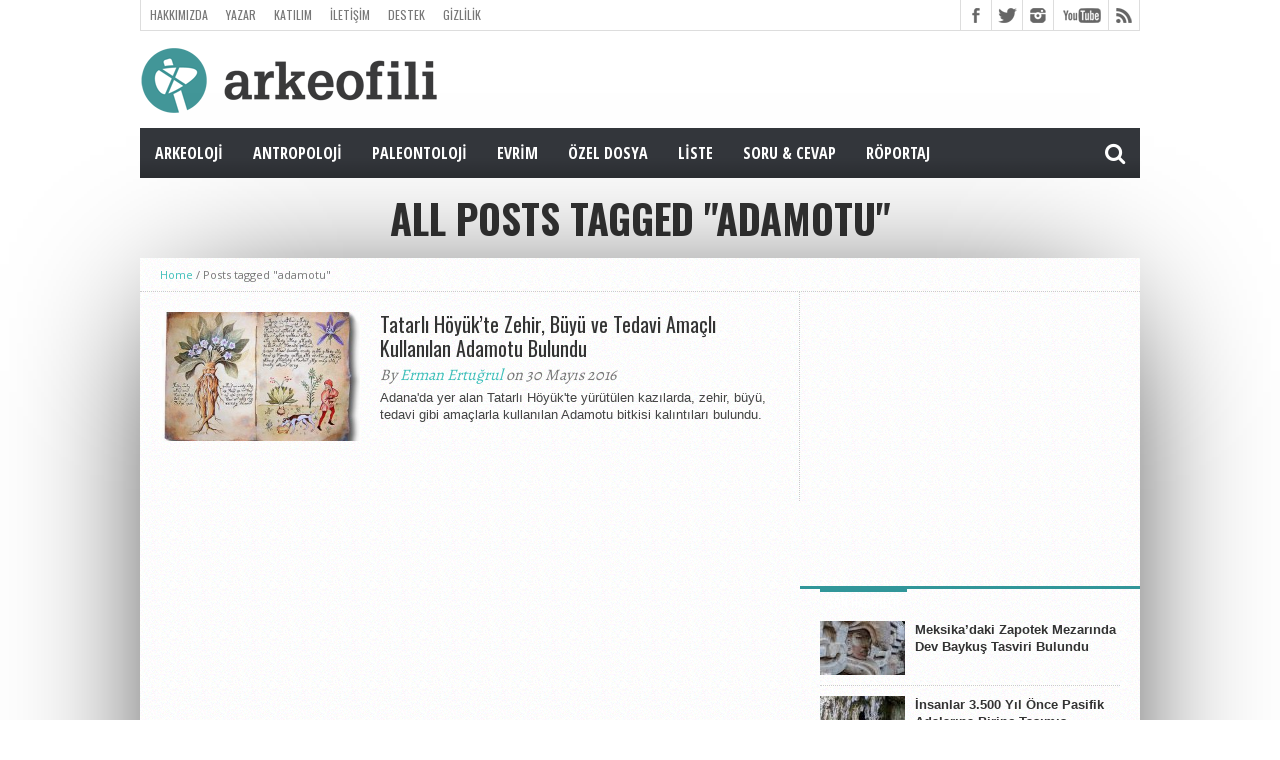

--- FILE ---
content_type: text/html; charset=UTF-8
request_url: https://arkeofili.com/tag/adamotu/
body_size: 10816
content:
<!DOCTYPE html><html lang="tr"><head><meta charset="UTF-8" ><meta name="viewport" content="width=device-width, initial-scale=1, maximum-scale=1" /><meta property="og:image" content="https://arkeofili.com/wp-content/uploads/2016/05/adamotu1-620x400.jpg" /><!--[if lt IE 9]><link rel="stylesheet" type="text/css" href="https://arkeofili.com/wp-content/themes/hottopix/css/iecss.css" />
<![endif]--><link rel="shortcut icon" href="https://arkeofili.com/wp-content/uploads/2016/01/Arkeofili_Turkuaz.png" /><link rel="alternate" type="application/rss+xml" title="RSS 2.0" href="https://arkeofili.com/feed/" /><link rel="alternate" type="text/xml" title="RSS .92" href="https://arkeofili.com/feed/rss/" /><link rel="alternate" type="application/atom+xml" title="Atom 0.3" href="https://arkeofili.com/feed/atom/" /><link rel="pingback" href="https://arkeofili.com/xmlrpc.php" /><meta name='robots' content='index, follow, max-image-preview:large, max-snippet:-1, max-video-preview:-1' /><title>adamotu Arşivleri - Arkeofili</title><link rel="canonical" href="https://arkeofili.com/tag/adamotu/" /><meta property="og:locale" content="tr_TR" /><meta property="og:type" content="article" /><meta property="og:title" content="adamotu Arşivleri - Arkeofili" /><meta property="og:url" content="https://arkeofili.com/tag/adamotu/" /><meta property="og:site_name" content="Arkeofili" /><meta property="og:image" content="https://arkeofili.com/wp-content/uploads/2020/04/arke2.jpg" /><meta property="og:image:width" content="800" /><meta property="og:image:height" content="534" /><meta property="og:image:type" content="image/jpeg" /><meta name="twitter:card" content="summary_large_image" /><meta name="twitter:site" content="@Arkeofili" /> <script type="application/ld+json" class="yoast-schema-graph">{"@context":"https://schema.org","@graph":[{"@type":"CollectionPage","@id":"https://arkeofili.com/tag/adamotu/","url":"https://arkeofili.com/tag/adamotu/","name":"adamotu Arşivleri - Arkeofili","isPartOf":{"@id":"https://arkeofili.com/#website"},"primaryImageOfPage":{"@id":"https://arkeofili.com/tag/adamotu/#primaryimage"},"image":{"@id":"https://arkeofili.com/tag/adamotu/#primaryimage"},"thumbnailUrl":"https://arkeofili.com/wp-content/uploads/2016/05/adamotu1.jpg","breadcrumb":{"@id":"https://arkeofili.com/tag/adamotu/#breadcrumb"},"inLanguage":"tr"},{"@type":"ImageObject","inLanguage":"tr","@id":"https://arkeofili.com/tag/adamotu/#primaryimage","url":"https://arkeofili.com/wp-content/uploads/2016/05/adamotu1.jpg","contentUrl":"https://arkeofili.com/wp-content/uploads/2016/05/adamotu1.jpg","width":750,"height":564},{"@type":"BreadcrumbList","@id":"https://arkeofili.com/tag/adamotu/#breadcrumb","itemListElement":[{"@type":"ListItem","position":1,"name":"Ana sayfa","item":"https://arkeofili.com/"},{"@type":"ListItem","position":2,"name":"adamotu"}]},{"@type":"WebSite","@id":"https://arkeofili.com/#website","url":"https://arkeofili.com/","name":"Arkeofili","description":"Herkes için arkeoloji.","publisher":{"@id":"https://arkeofili.com/#organization"},"potentialAction":[{"@type":"SearchAction","target":{"@type":"EntryPoint","urlTemplate":"https://arkeofili.com/?s={search_term_string}"},"query-input":{"@type":"PropertyValueSpecification","valueRequired":true,"valueName":"search_term_string"}}],"inLanguage":"tr"},{"@type":"Organization","@id":"https://arkeofili.com/#organization","name":"arkeofili","url":"https://arkeofili.com/","logo":{"@type":"ImageObject","inLanguage":"tr","@id":"https://arkeofili.com/#/schema/logo/image/","url":"https://arkeofili.com/wp-content/uploads/2016/11/Logo_Turkuvaz_Buyuk-kopya.png","contentUrl":"https://arkeofili.com/wp-content/uploads/2016/11/Logo_Turkuvaz_Buyuk-kopya.png","width":500,"height":182,"caption":"arkeofili"},"image":{"@id":"https://arkeofili.com/#/schema/logo/image/"},"sameAs":["https://www.facebook.com/arkeofili/","https://x.com/Arkeofili","https://www.instagram.com/arkeofili/","https://www.youtube.com/arkeofili","https://arkeofili.substack.com"]}]}</script> <link rel='dns-prefetch' href='//netdna.bootstrapcdn.com' /><link rel="alternate" type="application/rss+xml" title="Arkeofili &raquo; akışı" href="https://arkeofili.com/feed/" /><link rel="alternate" type="application/rss+xml" title="Arkeofili &raquo; yorum akışı" href="https://arkeofili.com/comments/feed/" /><link rel="alternate" type="application/rss+xml" title="Arkeofili &raquo; adamotu etiket akışı" href="https://arkeofili.com/tag/adamotu/feed/" />
 <script src="//www.googletagmanager.com/gtag/js?id=G-4BZ294LKTC"  data-cfasync="false" data-wpfc-render="false" type="text/javascript" async></script> <script data-cfasync="false" data-wpfc-render="false" type="text/javascript">var mi_version = '9.11.1';
				var mi_track_user = true;
				var mi_no_track_reason = '';
								var MonsterInsightsDefaultLocations = {"page_location":"https:\/\/arkeofili.com\/tag\/adamotu\/"};
								if ( typeof MonsterInsightsPrivacyGuardFilter === 'function' ) {
					var MonsterInsightsLocations = (typeof MonsterInsightsExcludeQuery === 'object') ? MonsterInsightsPrivacyGuardFilter( MonsterInsightsExcludeQuery ) : MonsterInsightsPrivacyGuardFilter( MonsterInsightsDefaultLocations );
				} else {
					var MonsterInsightsLocations = (typeof MonsterInsightsExcludeQuery === 'object') ? MonsterInsightsExcludeQuery : MonsterInsightsDefaultLocations;
				}

								var disableStrs = [
										'ga-disable-G-4BZ294LKTC',
									];

				/* Function to detect opted out users */
				function __gtagTrackerIsOptedOut() {
					for (var index = 0; index < disableStrs.length; index++) {
						if (document.cookie.indexOf(disableStrs[index] + '=true') > -1) {
							return true;
						}
					}

					return false;
				}

				/* Disable tracking if the opt-out cookie exists. */
				if (__gtagTrackerIsOptedOut()) {
					for (var index = 0; index < disableStrs.length; index++) {
						window[disableStrs[index]] = true;
					}
				}

				/* Opt-out function */
				function __gtagTrackerOptout() {
					for (var index = 0; index < disableStrs.length; index++) {
						document.cookie = disableStrs[index] + '=true; expires=Thu, 31 Dec 2099 23:59:59 UTC; path=/';
						window[disableStrs[index]] = true;
					}
				}

				if ('undefined' === typeof gaOptout) {
					function gaOptout() {
						__gtagTrackerOptout();
					}
				}
								window.dataLayer = window.dataLayer || [];

				window.MonsterInsightsDualTracker = {
					helpers: {},
					trackers: {},
				};
				if (mi_track_user) {
					function __gtagDataLayer() {
						dataLayer.push(arguments);
					}

					function __gtagTracker(type, name, parameters) {
						if (!parameters) {
							parameters = {};
						}

						if (parameters.send_to) {
							__gtagDataLayer.apply(null, arguments);
							return;
						}

						if (type === 'event') {
														parameters.send_to = monsterinsights_frontend.v4_id;
							var hookName = name;
							if (typeof parameters['event_category'] !== 'undefined') {
								hookName = parameters['event_category'] + ':' + name;
							}

							if (typeof MonsterInsightsDualTracker.trackers[hookName] !== 'undefined') {
								MonsterInsightsDualTracker.trackers[hookName](parameters);
							} else {
								__gtagDataLayer('event', name, parameters);
							}
							
						} else {
							__gtagDataLayer.apply(null, arguments);
						}
					}

					__gtagTracker('js', new Date());
					__gtagTracker('set', {
						'developer_id.dZGIzZG': true,
											});
					if ( MonsterInsightsLocations.page_location ) {
						__gtagTracker('set', MonsterInsightsLocations);
					}
										__gtagTracker('config', 'G-4BZ294LKTC', {"forceSSL":"true","link_attribution":"true"} );
										window.gtag = __gtagTracker;										(function () {
						/* https://developers.google.com/analytics/devguides/collection/analyticsjs/ */
						/* ga and __gaTracker compatibility shim. */
						var noopfn = function () {
							return null;
						};
						var newtracker = function () {
							return new Tracker();
						};
						var Tracker = function () {
							return null;
						};
						var p = Tracker.prototype;
						p.get = noopfn;
						p.set = noopfn;
						p.send = function () {
							var args = Array.prototype.slice.call(arguments);
							args.unshift('send');
							__gaTracker.apply(null, args);
						};
						var __gaTracker = function () {
							var len = arguments.length;
							if (len === 0) {
								return;
							}
							var f = arguments[len - 1];
							if (typeof f !== 'object' || f === null || typeof f.hitCallback !== 'function') {
								if ('send' === arguments[0]) {
									var hitConverted, hitObject = false, action;
									if ('event' === arguments[1]) {
										if ('undefined' !== typeof arguments[3]) {
											hitObject = {
												'eventAction': arguments[3],
												'eventCategory': arguments[2],
												'eventLabel': arguments[4],
												'value': arguments[5] ? arguments[5] : 1,
											}
										}
									}
									if ('pageview' === arguments[1]) {
										if ('undefined' !== typeof arguments[2]) {
											hitObject = {
												'eventAction': 'page_view',
												'page_path': arguments[2],
											}
										}
									}
									if (typeof arguments[2] === 'object') {
										hitObject = arguments[2];
									}
									if (typeof arguments[5] === 'object') {
										Object.assign(hitObject, arguments[5]);
									}
									if ('undefined' !== typeof arguments[1].hitType) {
										hitObject = arguments[1];
										if ('pageview' === hitObject.hitType) {
											hitObject.eventAction = 'page_view';
										}
									}
									if (hitObject) {
										action = 'timing' === arguments[1].hitType ? 'timing_complete' : hitObject.eventAction;
										hitConverted = mapArgs(hitObject);
										__gtagTracker('event', action, hitConverted);
									}
								}
								return;
							}

							function mapArgs(args) {
								var arg, hit = {};
								var gaMap = {
									'eventCategory': 'event_category',
									'eventAction': 'event_action',
									'eventLabel': 'event_label',
									'eventValue': 'event_value',
									'nonInteraction': 'non_interaction',
									'timingCategory': 'event_category',
									'timingVar': 'name',
									'timingValue': 'value',
									'timingLabel': 'event_label',
									'page': 'page_path',
									'location': 'page_location',
									'title': 'page_title',
									'referrer' : 'page_referrer',
								};
								for (arg in args) {
																		if (!(!args.hasOwnProperty(arg) || !gaMap.hasOwnProperty(arg))) {
										hit[gaMap[arg]] = args[arg];
									} else {
										hit[arg] = args[arg];
									}
								}
								return hit;
							}

							try {
								f.hitCallback();
							} catch (ex) {
							}
						};
						__gaTracker.create = newtracker;
						__gaTracker.getByName = newtracker;
						__gaTracker.getAll = function () {
							return [];
						};
						__gaTracker.remove = noopfn;
						__gaTracker.loaded = true;
						window['__gaTracker'] = __gaTracker;
					})();
									} else {
										console.log("");
					(function () {
						function __gtagTracker() {
							return null;
						}

						window['__gtagTracker'] = __gtagTracker;
						window['gtag'] = __gtagTracker;
					})();
									}</script> <style id='wp-img-auto-sizes-contain-inline-css' type='text/css'>img:is([sizes=auto i],[sizes^="auto," i]){contain-intrinsic-size:3000px 1500px}</style><link data-optimized="1" rel='stylesheet' id='wp-block-library-css' href='https://arkeofili.com/wp-content/litespeed/css/203802e2862cfbea7de1fa53c446c203.css?ver=ad0a6' type='text/css' media='all' /><style id='global-styles-inline-css' type='text/css'>:root{--wp--preset--aspect-ratio--square:1;--wp--preset--aspect-ratio--4-3:4/3;--wp--preset--aspect-ratio--3-4:3/4;--wp--preset--aspect-ratio--3-2:3/2;--wp--preset--aspect-ratio--2-3:2/3;--wp--preset--aspect-ratio--16-9:16/9;--wp--preset--aspect-ratio--9-16:9/16;--wp--preset--color--black:#000000;--wp--preset--color--cyan-bluish-gray:#abb8c3;--wp--preset--color--white:#ffffff;--wp--preset--color--pale-pink:#f78da7;--wp--preset--color--vivid-red:#cf2e2e;--wp--preset--color--luminous-vivid-orange:#ff6900;--wp--preset--color--luminous-vivid-amber:#fcb900;--wp--preset--color--light-green-cyan:#7bdcb5;--wp--preset--color--vivid-green-cyan:#00d084;--wp--preset--color--pale-cyan-blue:#8ed1fc;--wp--preset--color--vivid-cyan-blue:#0693e3;--wp--preset--color--vivid-purple:#9b51e0;--wp--preset--gradient--vivid-cyan-blue-to-vivid-purple:linear-gradient(135deg,rgb(6,147,227) 0%,rgb(155,81,224) 100%);--wp--preset--gradient--light-green-cyan-to-vivid-green-cyan:linear-gradient(135deg,rgb(122,220,180) 0%,rgb(0,208,130) 100%);--wp--preset--gradient--luminous-vivid-amber-to-luminous-vivid-orange:linear-gradient(135deg,rgb(252,185,0) 0%,rgb(255,105,0) 100%);--wp--preset--gradient--luminous-vivid-orange-to-vivid-red:linear-gradient(135deg,rgb(255,105,0) 0%,rgb(207,46,46) 100%);--wp--preset--gradient--very-light-gray-to-cyan-bluish-gray:linear-gradient(135deg,rgb(238,238,238) 0%,rgb(169,184,195) 100%);--wp--preset--gradient--cool-to-warm-spectrum:linear-gradient(135deg,rgb(74,234,220) 0%,rgb(151,120,209) 20%,rgb(207,42,186) 40%,rgb(238,44,130) 60%,rgb(251,105,98) 80%,rgb(254,248,76) 100%);--wp--preset--gradient--blush-light-purple:linear-gradient(135deg,rgb(255,206,236) 0%,rgb(152,150,240) 100%);--wp--preset--gradient--blush-bordeaux:linear-gradient(135deg,rgb(254,205,165) 0%,rgb(254,45,45) 50%,rgb(107,0,62) 100%);--wp--preset--gradient--luminous-dusk:linear-gradient(135deg,rgb(255,203,112) 0%,rgb(199,81,192) 50%,rgb(65,88,208) 100%);--wp--preset--gradient--pale-ocean:linear-gradient(135deg,rgb(255,245,203) 0%,rgb(182,227,212) 50%,rgb(51,167,181) 100%);--wp--preset--gradient--electric-grass:linear-gradient(135deg,rgb(202,248,128) 0%,rgb(113,206,126) 100%);--wp--preset--gradient--midnight:linear-gradient(135deg,rgb(2,3,129) 0%,rgb(40,116,252) 100%);--wp--preset--font-size--small:13px;--wp--preset--font-size--medium:20px;--wp--preset--font-size--large:36px;--wp--preset--font-size--x-large:42px;--wp--preset--spacing--20:0.44rem;--wp--preset--spacing--30:0.67rem;--wp--preset--spacing--40:1rem;--wp--preset--spacing--50:1.5rem;--wp--preset--spacing--60:2.25rem;--wp--preset--spacing--70:3.38rem;--wp--preset--spacing--80:5.06rem;--wp--preset--shadow--natural:6px 6px 9px rgba(0, 0, 0, 0.2);--wp--preset--shadow--deep:12px 12px 50px rgba(0, 0, 0, 0.4);--wp--preset--shadow--sharp:6px 6px 0px rgba(0, 0, 0, 0.2);--wp--preset--shadow--outlined:6px 6px 0px -3px rgb(255, 255, 255), 6px 6px rgb(0, 0, 0);--wp--preset--shadow--crisp:6px 6px 0px rgb(0, 0, 0)}:where(.is-layout-flex){gap:.5em}:where(.is-layout-grid){gap:.5em}body .is-layout-flex{display:flex}.is-layout-flex{flex-wrap:wrap;align-items:center}.is-layout-flex>:is(*,div){margin:0}body .is-layout-grid{display:grid}.is-layout-grid>:is(*,div){margin:0}:where(.wp-block-columns.is-layout-flex){gap:2em}:where(.wp-block-columns.is-layout-grid){gap:2em}:where(.wp-block-post-template.is-layout-flex){gap:1.25em}:where(.wp-block-post-template.is-layout-grid){gap:1.25em}.has-black-color{color:var(--wp--preset--color--black)!important}.has-cyan-bluish-gray-color{color:var(--wp--preset--color--cyan-bluish-gray)!important}.has-white-color{color:var(--wp--preset--color--white)!important}.has-pale-pink-color{color:var(--wp--preset--color--pale-pink)!important}.has-vivid-red-color{color:var(--wp--preset--color--vivid-red)!important}.has-luminous-vivid-orange-color{color:var(--wp--preset--color--luminous-vivid-orange)!important}.has-luminous-vivid-amber-color{color:var(--wp--preset--color--luminous-vivid-amber)!important}.has-light-green-cyan-color{color:var(--wp--preset--color--light-green-cyan)!important}.has-vivid-green-cyan-color{color:var(--wp--preset--color--vivid-green-cyan)!important}.has-pale-cyan-blue-color{color:var(--wp--preset--color--pale-cyan-blue)!important}.has-vivid-cyan-blue-color{color:var(--wp--preset--color--vivid-cyan-blue)!important}.has-vivid-purple-color{color:var(--wp--preset--color--vivid-purple)!important}.has-black-background-color{background-color:var(--wp--preset--color--black)!important}.has-cyan-bluish-gray-background-color{background-color:var(--wp--preset--color--cyan-bluish-gray)!important}.has-white-background-color{background-color:var(--wp--preset--color--white)!important}.has-pale-pink-background-color{background-color:var(--wp--preset--color--pale-pink)!important}.has-vivid-red-background-color{background-color:var(--wp--preset--color--vivid-red)!important}.has-luminous-vivid-orange-background-color{background-color:var(--wp--preset--color--luminous-vivid-orange)!important}.has-luminous-vivid-amber-background-color{background-color:var(--wp--preset--color--luminous-vivid-amber)!important}.has-light-green-cyan-background-color{background-color:var(--wp--preset--color--light-green-cyan)!important}.has-vivid-green-cyan-background-color{background-color:var(--wp--preset--color--vivid-green-cyan)!important}.has-pale-cyan-blue-background-color{background-color:var(--wp--preset--color--pale-cyan-blue)!important}.has-vivid-cyan-blue-background-color{background-color:var(--wp--preset--color--vivid-cyan-blue)!important}.has-vivid-purple-background-color{background-color:var(--wp--preset--color--vivid-purple)!important}.has-black-border-color{border-color:var(--wp--preset--color--black)!important}.has-cyan-bluish-gray-border-color{border-color:var(--wp--preset--color--cyan-bluish-gray)!important}.has-white-border-color{border-color:var(--wp--preset--color--white)!important}.has-pale-pink-border-color{border-color:var(--wp--preset--color--pale-pink)!important}.has-vivid-red-border-color{border-color:var(--wp--preset--color--vivid-red)!important}.has-luminous-vivid-orange-border-color{border-color:var(--wp--preset--color--luminous-vivid-orange)!important}.has-luminous-vivid-amber-border-color{border-color:var(--wp--preset--color--luminous-vivid-amber)!important}.has-light-green-cyan-border-color{border-color:var(--wp--preset--color--light-green-cyan)!important}.has-vivid-green-cyan-border-color{border-color:var(--wp--preset--color--vivid-green-cyan)!important}.has-pale-cyan-blue-border-color{border-color:var(--wp--preset--color--pale-cyan-blue)!important}.has-vivid-cyan-blue-border-color{border-color:var(--wp--preset--color--vivid-cyan-blue)!important}.has-vivid-purple-border-color{border-color:var(--wp--preset--color--vivid-purple)!important}.has-vivid-cyan-blue-to-vivid-purple-gradient-background{background:var(--wp--preset--gradient--vivid-cyan-blue-to-vivid-purple)!important}.has-light-green-cyan-to-vivid-green-cyan-gradient-background{background:var(--wp--preset--gradient--light-green-cyan-to-vivid-green-cyan)!important}.has-luminous-vivid-amber-to-luminous-vivid-orange-gradient-background{background:var(--wp--preset--gradient--luminous-vivid-amber-to-luminous-vivid-orange)!important}.has-luminous-vivid-orange-to-vivid-red-gradient-background{background:var(--wp--preset--gradient--luminous-vivid-orange-to-vivid-red)!important}.has-very-light-gray-to-cyan-bluish-gray-gradient-background{background:var(--wp--preset--gradient--very-light-gray-to-cyan-bluish-gray)!important}.has-cool-to-warm-spectrum-gradient-background{background:var(--wp--preset--gradient--cool-to-warm-spectrum)!important}.has-blush-light-purple-gradient-background{background:var(--wp--preset--gradient--blush-light-purple)!important}.has-blush-bordeaux-gradient-background{background:var(--wp--preset--gradient--blush-bordeaux)!important}.has-luminous-dusk-gradient-background{background:var(--wp--preset--gradient--luminous-dusk)!important}.has-pale-ocean-gradient-background{background:var(--wp--preset--gradient--pale-ocean)!important}.has-electric-grass-gradient-background{background:var(--wp--preset--gradient--electric-grass)!important}.has-midnight-gradient-background{background:var(--wp--preset--gradient--midnight)!important}.has-small-font-size{font-size:var(--wp--preset--font-size--small)!important}.has-medium-font-size{font-size:var(--wp--preset--font-size--medium)!important}.has-large-font-size{font-size:var(--wp--preset--font-size--large)!important}.has-x-large-font-size{font-size:var(--wp--preset--font-size--x-large)!important}</style><style id='classic-theme-styles-inline-css' type='text/css'>/*! This file is auto-generated */
.wp-block-button__link{color:#fff;background-color:#32373c;border-radius:9999px;box-shadow:none;text-decoration:none;padding:calc(.667em + 2px) calc(1.333em + 2px);font-size:1.125em}.wp-block-file__button{background:#32373c;color:#fff;text-decoration:none}</style><link data-optimized="1" rel='stylesheet' id='mvp-style-css' href='https://arkeofili.com/wp-content/litespeed/css/396614f50ee989b0e8acefa343ac81c0.css?ver=1422a' type='text/css' media='all' /><link data-optimized="1" rel='stylesheet' id='reset-css' href='https://arkeofili.com/wp-content/litespeed/css/b82fb6176961e80d018015630723a13c.css?ver=c88ee' type='text/css' media='all' /><link data-optimized="1" rel='stylesheet' id='mvp-fontawesome-css' href='https://arkeofili.com/wp-content/litespeed/css/b7270a4104578299afa86908e32c7dfa.css?ver=c7dfa' type='text/css' media='all' /><link data-optimized="1" rel='stylesheet' id='media-queries-css' href='https://arkeofili.com/wp-content/litespeed/css/935686c523f3495e33e301c5286465e0.css?ver=c6f2c' type='text/css' media='all' /> <script type="text/javascript" src="https://arkeofili.com/wp-content/plugins/google-analytics-for-wordpress/assets/js/frontend-gtag.min.js?ver=9.11.1" id="monsterinsights-frontend-script-js" async="async" data-wp-strategy="async"></script> <script data-cfasync="false" data-wpfc-render="false" type="text/javascript" id='monsterinsights-frontend-script-js-extra'>/*  */
var monsterinsights_frontend = {"js_events_tracking":"true","download_extensions":"doc,pdf,ppt,zip,xls,docx,pptx,xlsx","inbound_paths":"[{\"path\":\"\\\/go\\\/\",\"label\":\"affiliate\"},{\"path\":\"\\\/recommend\\\/\",\"label\":\"affiliate\"}]","home_url":"https:\/\/arkeofili.com","hash_tracking":"false","v4_id":"G-4BZ294LKTC"};/*  */</script> <script type="text/javascript" src="https://arkeofili.com/wp-includes/js/jquery/jquery.min.js?ver=3.7.1" id="jquery-core-js"></script> <script data-optimized="1" type="text/javascript" src="https://arkeofili.com/wp-content/litespeed/js/6766cd02d9a70bea8d50ad7ffe3c0d50.js?ver=447f3" id="jquery-migrate-js"></script> <link rel="https://api.w.org/" href="https://arkeofili.com/wp-json/" /><link rel="alternate" title="JSON" type="application/json" href="https://arkeofili.com/wp-json/wp/v2/tags/8024" /><link rel="EditURI" type="application/rsd+xml" title="RSD" href="https://arkeofili.com/xmlrpc.php?rsd" /><meta name="generator" content="WordPress 6.9" /><style type='text/css'>@import url(//fonts.googleapis.com/css?family=Open+Sans:400,600,700|Open+Sans+Condensed:300,700|Oswald:300,400,700|Alegreya:400|Open+Sans+Condensed:100,200,300,400,500,600,700,800,900|Oswald:100,200,300,400,500,600,700,800,900|Oswald:100,200,300,400,500,600,700,800,900&subset=latin,latin-ext,cyrillic,cyrillic-ext,greek-ext,greek,vietnamese);#main-nav .menu li a,#main-nav .menu li ul li a{font-family:'Open Sans Condensed',sans-serif}.main-text h1,.sub-text h2{font-family:'Oswald',sans-serif}.home-widget .cat-dark-text h2,.home-widget .category-light h2 a,.sidebar-small-widget .category-light h2 a,ul.home-carousel li h2,h1.headline,h1.headline-page,.prev-post a,.next-post a,.related-text a,#post-404 h1,h3.cat-header,.archive-text h2 a,.archive-text-noimg h2 a,ul.widget-buzz li h2 a,.sidebar-widget .cat-dark-text h2,.sidebar-widget .category-light h2 a,.footer-widget .category-light h2 a{font-family:'Oswald',sans-serif}#logo-wrapper,#logo-small{height:82px}#main-nav .menu li:hover ul li a{background:#33363B}#main-nav .menu li:hover ul li a:hover{background:#319699}#main-nav .menu li:hover,#main-nav .menu li a:hover,#main-nav .menu li.current-menu-item,#main-nav .menu li.current-post-parent{background:#319699 url(https://arkeofili.com/wp-content/themes/hottopix/images/menu-fade.png) repeat-x bottom}span.comment-count,h3.post-header,h3.comment-header,h3.home-widget-header,h3.small-widget-header,h3.sidebar-widget-header,span.post-tags-header,.post-tags a:hover,ul.tabber-widget li.active,ul.tabber-widget li:hover,.tag-cloud a:hover,span.home-widget-header,span.small-widget-header,span.sidebar-widget-header,ul.tabber-widget,#comments,#related-posts{border-top:3px solid #319699}ol.commentlist{border-bottom:3px solid #319699}.prev-post,.next-post{color:#319699}#nav-wrapper{background:#33363B url(https://arkeofili.com/wp-content/themes/hottopix/images/menu-fade.png) repeat-x bottom}.search-fly-wrap{background:#33363B}#nav-mobi select{background:#33363B url(https://arkeofili.com/wp-content/themes/hottopix/images/triangle-dark.png) no-repeat right}a,a:visited{color:#3FBFBA}#wallpaper{background:url() no-repeat 50% 0}</style><style type="text/css">#main-nav{max-width:950px}</style></head><body data-rsssl=1 class="archive tag tag-adamotu tag-8024 wp-theme-hottopix"><div id="site"><div id="fly-wrap"><div class="fly-wrap-out"><div class="fly-side-wrap"><ul class="fly-bottom-soc left relative"><li class="fb-soc">
<a href="https://www.facebook.com/arkeofili/" target="_blank">
<i class="fa fa-facebook-square fa-2"></i>
</a></li><li class="twit-soc">
<a href="https://twitter.com/Arkeofili" target="_blank">
<i class="fa fa-twitter fa-2"></i>
</a></li><li class="inst-soc">
<a href="https://www.instagram.com/arkeofili/" target="_blank">
<i class="fa fa-instagram fa-2"></i>
</a></li><li class="yt-soc">
<a href="https://www.youtube.com/arkeofili/?sub_confirmation=1" target="_blank">
<i class="fa fa-youtube-play fa-2"></i>
</a></li><li class="rss-soc">
<a href="https://arkeofili.com/feed/rss/" target="_blank">
<i class="fa fa-rss fa-2"></i>
</a></li></ul></div><div class="fly-wrap-in"><div id="fly-menu-wrap"><nav class="fly-nav-menu left relative"><div class="menu-mobil-container"><ul id="menu-mobil" class="menu"><li id="menu-item-11223" class="menu-item menu-item-type-taxonomy menu-item-object-category menu-item-has-children menu-item-11223"><a href="https://arkeofili.com/category/arkeoloji/">Arkeoloji</a><ul class="sub-menu"><li id="menu-item-11236" class="menu-item menu-item-type-taxonomy menu-item-object-category menu-item-11236"><a href="https://arkeofili.com/category/arkeoloji/turkiye/">Türkiye</a></li><li id="menu-item-11237" class="menu-item menu-item-type-taxonomy menu-item-object-category menu-item-11237"><a href="https://arkeofili.com/category/arkeoloji/avrupa/">Avrupa</a></li><li id="menu-item-11240" class="menu-item menu-item-type-taxonomy menu-item-object-category menu-item-11240"><a href="https://arkeofili.com/category/arkeoloji/amerika/">Amerikalar</a></li><li id="menu-item-11238" class="menu-item menu-item-type-taxonomy menu-item-object-category menu-item-11238"><a href="https://arkeofili.com/category/arkeoloji/asya/">Asya</a></li><li id="menu-item-11235" class="menu-item menu-item-type-taxonomy menu-item-object-category menu-item-11235"><a href="https://arkeofili.com/category/arkeoloji/orta-dogu/">Orta Doğu</a></li><li id="menu-item-11239" class="menu-item menu-item-type-taxonomy menu-item-object-category menu-item-11239"><a href="https://arkeofili.com/category/arkeoloji/afrika/">Afrika</a></li><li id="menu-item-11241" class="menu-item menu-item-type-taxonomy menu-item-object-category menu-item-11241"><a href="https://arkeofili.com/category/arkeoloji/okyanusya/">Okyanusya</a></li></ul></li><li id="menu-item-11222" class="menu-item menu-item-type-taxonomy menu-item-object-category menu-item-11222"><a href="https://arkeofili.com/category/antropoloji/">Antropoloji</a></li><li id="menu-item-11229" class="menu-item menu-item-type-taxonomy menu-item-object-category menu-item-11229"><a href="https://arkeofili.com/category/paleontoloji/">Paleontoloji</a></li><li id="menu-item-11225" class="menu-item menu-item-type-taxonomy menu-item-object-category menu-item-11225"><a href="https://arkeofili.com/category/evrim/">Evrim</a></li><li id="menu-item-11228" class="menu-item menu-item-type-taxonomy menu-item-object-category menu-item-11228"><a href="https://arkeofili.com/category/ozel-dosya/">Özel Dosya</a></li><li id="menu-item-11227" class="menu-item menu-item-type-taxonomy menu-item-object-category menu-item-11227"><a href="https://arkeofili.com/category/liste/">Liste</a></li><li id="menu-item-45454" class="menu-item menu-item-type-taxonomy menu-item-object-category menu-item-45454"><a href="https://arkeofili.com/category/sorucevap/">Soru &amp; Cevap</a></li><li id="menu-item-74727" class="menu-item menu-item-type-taxonomy menu-item-object-category menu-item-74727"><a href="https://arkeofili.com/category/roportaj/">Röportaj</a></li></ul></div></nav></div></div></div></div><div id="bot-wrap"><div id="wrapper"><div id="header-wrapper"><div id="top-header-wrapper"><div id="top-nav"><div class="menu-hakki-container"><ul id="menu-hakki" class="menu"><li id="menu-item-7271" class="menu-item menu-item-type-post_type menu-item-object-page menu-item-7271"><a href="https://arkeofili.com/biz-kimiz/">Hakkımızda</a></li><li id="menu-item-7266" class="menu-item menu-item-type-post_type menu-item-object-page menu-item-7266"><a href="https://arkeofili.com/yazarlarimiz/">Yazar</a></li><li id="menu-item-19864" class="menu-item menu-item-type-post_type menu-item-object-page menu-item-19864"><a href="https://arkeofili.com/bize-katilin/">Katılım</a></li><li id="menu-item-7267" class="menu-item menu-item-type-post_type menu-item-object-page menu-item-7267"><a href="https://arkeofili.com/iletisim-2/">İletişim</a></li><li id="menu-item-37590" class="menu-item menu-item-type-post_type menu-item-object-page menu-item-37590"><a href="https://arkeofili.com/destek/">Destek</a></li><li id="menu-item-66043" class="menu-item menu-item-type-post_type menu-item-object-page menu-item-66043"><a href="https://arkeofili.com/gizlilik-politikasi/">Gizlilik</a></li></ul></div></div><div id="content-social"><ul><li><a href="https://www.facebook.com/arkeofili/" alt="Facebook" class="fb-but" target="_blank"></a></li><li><a href="https://twitter.com/Arkeofili" alt="Twitter" class="twitter-but" target="_blank"></a></li><li><a href="https://www.instagram.com/arkeofili/" alt="Instagram" class="instagram-but" target="_blank"></a></li><li><a href="https://www.youtube.com/arkeofili/?sub_confirmation=1" alt="YouTube" class="youtube-but" target="_blank"></a></li><li><a href="https://arkeofili.com/feed/rss/" alt="RSS Feed" class="rss-but"></a></li></ul></div></div><div id="logo-wrapper" itemscope itemtype="http://schema.org/Organization">
<a itemprop="url" href="https://arkeofili.com"><img itemprop="logo" src="https://arkeofili.com/wp-content/uploads/2016/12/arkeofili_300x69.png" alt="Arkeofili" /></a></div></div><div id="nav-wrapper"><div class="fly-but-wrap left relative fly-boxed">
<span></span>
<span></span>
<span></span>
<span></span></div><div id="main-nav"><div class="menu-kesfet-container"><ul id="menu-kesfet" class="menu"><li id="menu-item-73" class="menu-item menu-item-type-taxonomy menu-item-object-category menu-item-has-children menu-item-73"><a href="https://arkeofili.com/category/arkeoloji/">Arkeoloji</a><ul class="sub-menu"><li id="menu-item-427" class="menu-item menu-item-type-taxonomy menu-item-object-category menu-item-427"><a href="https://arkeofili.com/category/arkeoloji/turkiye/">Türkiye</a></li><li id="menu-item-422" class="menu-item menu-item-type-taxonomy menu-item-object-category menu-item-422"><a href="https://arkeofili.com/category/arkeoloji/avrupa/">Avrupa</a></li><li id="menu-item-425" class="menu-item menu-item-type-taxonomy menu-item-object-category menu-item-425"><a href="https://arkeofili.com/category/arkeoloji/amerika/">Amerikalar</a></li><li id="menu-item-421" class="menu-item menu-item-type-taxonomy menu-item-object-category menu-item-421"><a href="https://arkeofili.com/category/arkeoloji/asya/">Asya</a></li><li id="menu-item-426" class="menu-item menu-item-type-taxonomy menu-item-object-category menu-item-426"><a href="https://arkeofili.com/category/arkeoloji/orta-dogu/">Orta Doğu</a></li><li id="menu-item-420" class="menu-item menu-item-type-taxonomy menu-item-object-category menu-item-420"><a href="https://arkeofili.com/category/arkeoloji/afrika/">Afrika</a></li><li id="menu-item-2011" class="menu-item menu-item-type-taxonomy menu-item-object-category menu-item-2011"><a href="https://arkeofili.com/category/arkeoloji/okyanusya/">Okyanusya</a></li></ul></li><li id="menu-item-1052" class="menu-item menu-item-type-taxonomy menu-item-object-category menu-item-1052"><a href="https://arkeofili.com/category/antropoloji/">Antropoloji</a></li><li id="menu-item-419" class="menu-item menu-item-type-taxonomy menu-item-object-category menu-item-419"><a href="https://arkeofili.com/category/paleontoloji/">Paleontoloji</a></li><li id="menu-item-418" class="menu-item menu-item-type-taxonomy menu-item-object-category menu-item-418"><a href="https://arkeofili.com/category/evrim/">Evrim</a></li><li id="menu-item-72" class="menu-item menu-item-type-taxonomy menu-item-object-category menu-item-72"><a href="https://arkeofili.com/category/ozel-dosya/">Özel Dosya</a></li><li id="menu-item-76" class="menu-item menu-item-type-taxonomy menu-item-object-category menu-item-76"><a href="https://arkeofili.com/category/liste/">Liste</a></li><li id="menu-item-45455" class="menu-item menu-item-type-taxonomy menu-item-object-category menu-item-45455"><a href="https://arkeofili.com/category/sorucevap/">Soru &amp; Cevap</a></li><li id="menu-item-74726" class="menu-item menu-item-type-taxonomy menu-item-object-category menu-item-74726"><a href="https://arkeofili.com/category/roportaj/">Röportaj</a></li></ul></div></div><div class="nav-search-wrap left relative">
<span class="nav-search-but left"><i class="fa fa-search fa-2"></i></span><div class="search-fly-wrap"><form method="get" id="searchform" action="https://arkeofili.com/">
<input type="text" name="s" id="s" value="Type Search term and press enter" onfocus='if (this.value == "Type Search term and press enter") { this.value = ""; }' onblur='if (this.value == "") { this.value = "Type Search term and press enter"; }' />
<input type="hidden" id="search-button" /></form></div></div></div><div id="category-header"><h3 class="cat-header">All posts tagged "adamotu"</h3></div><div id="main"><div id="content-wrapper"><div class="breadcrumb"><div id="crumbs"><a href="https://arkeofili.com">Home</a> / <span class="current">Posts tagged "adamotu"</span></div></div><div class="mvp-cont-out"><div class="mvp-cont-in"><div id="home-main"><div id="archive-wrapper"><ul class="archive-list"><li><div class="archive-image">
<a href="https://arkeofili.com/tatarli-hoyukte-zehir-buyu-ve-tedavi-amacli-kullanilan-adamotu-bulundu/">
<img width="300" height="194" src="https://arkeofili.com/wp-content/uploads/2016/05/adamotu1-300x194.jpg" class="attachment-medium-thumb size-medium-thumb wp-post-image" alt="" decoding="async" fetchpriority="high" srcset="https://arkeofili.com/wp-content/uploads/2016/05/adamotu1-300x194.jpg 300w, https://arkeofili.com/wp-content/uploads/2016/05/adamotu1-620x400.jpg 620w, https://arkeofili.com/wp-content/uploads/2016/05/adamotu1-85x54.jpg 85w" sizes="(max-width: 300px) 100vw, 300px" />																					</a></div><div class="archive-text"><h2><a href="https://arkeofili.com/tatarli-hoyukte-zehir-buyu-ve-tedavi-amacli-kullanilan-adamotu-bulundu/">Tatarlı Höyük&#8217;te Zehir, Büyü ve Tedavi Amaçlı Kullanılan Adamotu Bulundu</a></h2>
<span class="archive-byline">By <a href="https://arkeofili.com/author/erman-ertugrul/" title="Erman Ertuğrul tarafından yazılan yazılar" rel="author">Erman Ertuğrul</a> on 30 Mayıs 2016</span><p>Adana'da yer alan Tatarlı Höyük'te yürütülen kazılarda, zehir, büyü, tedavi gibi amaçlarla kullanılan Adamotu bitkisi kalıntıları  bulundu.</p></div></li></ul></div><div class="nav-links"></div></div></div><div id="sidebar-wrapper"><ul><li id="text-7" class="sidebar-widget widget_text"><div class="textwidget"><script async src="//pagead2.googlesyndication.com/pagead/js/adsbygoogle.js"></script> 
<ins class="adsbygoogle"
style="display:inline-block;width:300px;height:250px"
data-ad-client="ca-pub-6342668104757869"
data-ad-slot="9166042230"></ins> <script>(adsbygoogle = window.adsbygoogle || []).push({});</script></div></li><li id="ht_catlinks_widget-9" class="sidebar-widget ht_catlinks_widget"><span class="sidebar-widget-header"><h3 class="sidebar-widget-header">Son Haberler</h3></span><div class="cat-light-bottom cat-light-links"><ul><li>
<a href="https://arkeofili.com/meksikadaki-zapotek-mezarinda-dev-baykus-tasviri-bulundu/"><img width="85" height="54" src="https://arkeofili.com/wp-content/uploads/2026/01/zapoteca3-85x54.jpg" class="attachment-small-thumb size-small-thumb wp-post-image" alt="" decoding="async" loading="lazy" srcset="https://arkeofili.com/wp-content/uploads/2026/01/zapoteca3-85x54.jpg 85w, https://arkeofili.com/wp-content/uploads/2026/01/zapoteca3-300x194.jpg 300w, https://arkeofili.com/wp-content/uploads/2026/01/zapoteca3-620x400.jpg 620w" sizes="auto, (max-width: 85px) 100vw, 85px" /></a>
<span class="list-byline"><a href="https://arkeofili.com/author/ceren-kaya/" title="Arkeofili tarafından yazılan yazılar" rel="author">Arkeofili</a> | 29 Ocak 2026</span><p><a href="https://arkeofili.com/meksikadaki-zapotek-mezarinda-dev-baykus-tasviri-bulundu/">Meksika’daki Zapotek Mezarında Dev Baykuş Tasviri Bulundu</a></p></li><li>
<a href="https://arkeofili.com/insanlar-3-500-yil-once-pasifik-adalarina-pirinc-tasimis/"><img width="85" height="54" src="https://arkeofili.com/wp-content/uploads/2026/01/guamrice2-85x54.jpg" class="attachment-small-thumb size-small-thumb wp-post-image" alt="" decoding="async" loading="lazy" srcset="https://arkeofili.com/wp-content/uploads/2026/01/guamrice2-85x54.jpg 85w, https://arkeofili.com/wp-content/uploads/2026/01/guamrice2-300x194.jpg 300w, https://arkeofili.com/wp-content/uploads/2026/01/guamrice2-620x400.jpg 620w" sizes="auto, (max-width: 85px) 100vw, 85px" /></a>
<span class="list-byline"><a href="https://arkeofili.com/author/zeynep-soray/" title="Zeynep Şoray tarafından yazılan yazılar" rel="author">Zeynep Şoray</a> | 28 Ocak 2026</span><p><a href="https://arkeofili.com/insanlar-3-500-yil-once-pasifik-adalarina-pirinc-tasimis/">İnsanlar 3.500 Yıl Önce Pasifik Adalarına Pirinç Taşımış</a></p></li><li>
<a href="https://arkeofili.com/misir-mumyalama-malzemeleri-kokularindan-tespit-edilebiliyor/"><img width="85" height="54" src="https://arkeofili.com/wp-content/uploads/2026/01/embalms1-85x54.jpg" class="attachment-small-thumb size-small-thumb wp-post-image" alt="" decoding="async" loading="lazy" srcset="https://arkeofili.com/wp-content/uploads/2026/01/embalms1-85x54.jpg 85w, https://arkeofili.com/wp-content/uploads/2026/01/embalms1-300x194.jpg 300w, https://arkeofili.com/wp-content/uploads/2026/01/embalms1-620x400.jpg 620w" sizes="auto, (max-width: 85px) 100vw, 85px" /></a>
<span class="list-byline"><a href="https://arkeofili.com/author/erman-ertugrul/" title="Erman Ertuğrul tarafından yazılan yazılar" rel="author">Erman Ertuğrul</a> | 28 Ocak 2026</span><p><a href="https://arkeofili.com/misir-mumyalama-malzemeleri-kokularindan-tespit-edilebiliyor/">Mısır Mumyalama Malzemeleri Kokularından Tespit Edilebiliyor</a></p></li><li>
<a href="https://arkeofili.com/cinde-160-000-yillik-geliskin-tas-aletler-bulundu/"><img width="85" height="54" src="https://arkeofili.com/wp-content/uploads/2026/01/chinastoneshaft1-85x54.jpeg" class="attachment-small-thumb size-small-thumb wp-post-image" alt="" decoding="async" loading="lazy" srcset="https://arkeofili.com/wp-content/uploads/2026/01/chinastoneshaft1-85x54.jpeg 85w, https://arkeofili.com/wp-content/uploads/2026/01/chinastoneshaft1-300x194.jpeg 300w, https://arkeofili.com/wp-content/uploads/2026/01/chinastoneshaft1-620x400.jpeg 620w" sizes="auto, (max-width: 85px) 100vw, 85px" /></a>
<span class="list-byline"><a href="https://arkeofili.com/author/ceren-kaya/" title="Arkeofili tarafından yazılan yazılar" rel="author">Arkeofili</a> | 28 Ocak 2026</span><p><a href="https://arkeofili.com/cinde-160-000-yillik-geliskin-tas-aletler-bulundu/">Çin’de 160.000 Yıllık Gelişkin Taş Aletler Bulundu</a></p></li><li>
<a href="https://arkeofili.com/iskitler-at-ve-gevis-getiren-hayvanlarin-sutunu-tuketiyordu/"><img width="85" height="54" src="https://arkeofili.com/wp-content/uploads/2026/01/iskitsut1-85x54.jpg" class="attachment-small-thumb size-small-thumb wp-post-image" alt="" decoding="async" loading="lazy" srcset="https://arkeofili.com/wp-content/uploads/2026/01/iskitsut1-85x54.jpg 85w, https://arkeofili.com/wp-content/uploads/2026/01/iskitsut1-300x194.jpg 300w, https://arkeofili.com/wp-content/uploads/2026/01/iskitsut1-620x400.jpg 620w" sizes="auto, (max-width: 85px) 100vw, 85px" /></a>
<span class="list-byline"><a href="https://arkeofili.com/author/erman-ertugrul/" title="Erman Ertuğrul tarafından yazılan yazılar" rel="author">Erman Ertuğrul</a> | 27 Ocak 2026</span><p><a href="https://arkeofili.com/iskitler-at-ve-gevis-getiren-hayvanlarin-sutunu-tuketiyordu/">İskitler At ve Geviş Getiren Hayvanların Sütünü Tüketiyordu</a></p></li></ul></div></li><li id="text-10" class="sidebar-widget widget_text"><div class="textwidget"><p><script async src="//pagead2.googlesyndication.com/pagead/js/adsbygoogle.js"></script><br />
<br />
<ins class="adsbygoogle" style="display: inline-block; width: 300px; height: 250px;" data-ad-client="ca-pub-6342668104757869" data-ad-slot="9166042230"></ins><br /> <script>(adsbygoogle = window.adsbygoogle || []).push({});</script></p></div></li><li id="ht_catlinks_widget-8" class="sidebar-widget ht_catlinks_widget"><span class="sidebar-widget-header"><h3 class="sidebar-widget-header">Türkiye</h3></span><div class="cat-light-bottom cat-light-links"><ul><li>
<a href="https://arkeofili.com/bilecikteki-tumulus-kral-midasin-ailesinden-birine-ait-olabilir/"><img width="85" height="54" src="https://arkeofili.com/wp-content/uploads/2026/01/karaagac1-85x54.jpeg" class="attachment-small-thumb size-small-thumb wp-post-image" alt="" decoding="async" loading="lazy" srcset="https://arkeofili.com/wp-content/uploads/2026/01/karaagac1-85x54.jpeg 85w, https://arkeofili.com/wp-content/uploads/2026/01/karaagac1-300x194.jpeg 300w, https://arkeofili.com/wp-content/uploads/2026/01/karaagac1-620x400.jpeg 620w" sizes="auto, (max-width: 85px) 100vw, 85px" /></a>
<span class="list-byline"><a href="https://arkeofili.com/author/ceren-kaya/" title="Arkeofili tarafından yazılan yazılar" rel="author">Arkeofili</a> | 12 Ocak 2026</span><p><a href="https://arkeofili.com/bilecikteki-tumulus-kral-midasin-ailesinden-birine-ait-olabilir/">Bilecik&#8217;teki Tümülüs, Kral Midas&#8217;ın Ailesinden Birine Ait Olabilir</a></p></li><li>
<a href="https://arkeofili.com/antalyadaki-syedra-antik-kenti-zeytinyagi-uretim-merkeziydi/"><img width="85" height="54" src="https://arkeofili.com/wp-content/uploads/2026/01/syedrazeytin1-85x54.jpg" class="attachment-small-thumb size-small-thumb wp-post-image" alt="" decoding="async" loading="lazy" srcset="https://arkeofili.com/wp-content/uploads/2026/01/syedrazeytin1-85x54.jpg 85w, https://arkeofili.com/wp-content/uploads/2026/01/syedrazeytin1-300x194.jpg 300w, https://arkeofili.com/wp-content/uploads/2026/01/syedrazeytin1-620x400.jpg 620w" sizes="auto, (max-width: 85px) 100vw, 85px" /></a>
<span class="list-byline"><a href="https://arkeofili.com/author/ceren-kaya/" title="Arkeofili tarafından yazılan yazılar" rel="author">Arkeofili</a> | 10 Ocak 2026</span><p><a href="https://arkeofili.com/antalyadaki-syedra-antik-kenti-zeytinyagi-uretim-merkeziydi/">Antalya&#8217;daki Syedra Antik Kenti Zeytinyağı Üretim Merkeziydi</a></p></li><li>
<a href="https://arkeofili.com/anadolu-kentlesme-modeli-mezopotamyadan-oldukca-farkliydi/"><img width="85" height="54" src="https://arkeofili.com/wp-content/uploads/2026/01/anadolukent1-85x54.jpg" class="attachment-small-thumb size-small-thumb wp-post-image" alt="" decoding="async" loading="lazy" srcset="https://arkeofili.com/wp-content/uploads/2026/01/anadolukent1-85x54.jpg 85w, https://arkeofili.com/wp-content/uploads/2026/01/anadolukent1-300x194.jpg 300w, https://arkeofili.com/wp-content/uploads/2026/01/anadolukent1-620x400.jpg 620w" sizes="auto, (max-width: 85px) 100vw, 85px" /></a>
<span class="list-byline"><a href="https://arkeofili.com/author/ceren-kaya/" title="Arkeofili tarafından yazılan yazılar" rel="author">Arkeofili</a> | 7 Ocak 2026</span><p><a href="https://arkeofili.com/anadolu-kentlesme-modeli-mezopotamyadan-oldukca-farkliydi/">Anadolu Kentleşme Modeli, Mezopotamya’dan Oldukça Farklıydı</a></p></li></ul></div></li><li id="ht_catlinks_widget-7" class="sidebar-widget ht_catlinks_widget"><span class="sidebar-widget-header"><h3 class="sidebar-widget-header">Listeler</h3></span><div class="cat-light-bottom cat-light-links"><ul><li>
<a href="https://arkeofili.com/hala-kesfedilmeyi-bekleyen-6-kayip-sehir/"><img width="85" height="54" src="https://arkeofili.com/wp-content/uploads/2025/12/lost-city-1-85x54.jpg" class="attachment-small-thumb size-small-thumb wp-post-image" alt="" decoding="async" loading="lazy" srcset="https://arkeofili.com/wp-content/uploads/2025/12/lost-city-1-85x54.jpg 85w, https://arkeofili.com/wp-content/uploads/2025/12/lost-city-1-300x194.jpg 300w, https://arkeofili.com/wp-content/uploads/2025/12/lost-city-1-620x400.jpg 620w" sizes="auto, (max-width: 85px) 100vw, 85px" /></a>
<span class="list-byline"><a href="https://arkeofili.com/author/begum-bozoglu/" title="Begüm Bozoğlu tarafından yazılan yazılar" rel="author">Begüm Bozoğlu</a> | 21 Ocak 2026</span><p><a href="https://arkeofili.com/hala-kesfedilmeyi-bekleyen-6-kayip-sehir/">Hâlâ Keşfedilmeyi Bekleyen 6 Kayıp Şehir</a></p></li><li>
<a href="https://arkeofili.com/2025-aralik-ayinda-one-cikan-10-arkeoloji-haberi/"><img width="85" height="54" src="https://arkeofili.com/wp-content/uploads/2025/12/aralik25-85x54.jpg" class="attachment-small-thumb size-small-thumb wp-post-image" alt="" decoding="async" loading="lazy" srcset="https://arkeofili.com/wp-content/uploads/2025/12/aralik25-85x54.jpg 85w, https://arkeofili.com/wp-content/uploads/2025/12/aralik25-300x194.jpg 300w, https://arkeofili.com/wp-content/uploads/2025/12/aralik25-620x400.jpg 620w" sizes="auto, (max-width: 85px) 100vw, 85px" /></a>
<span class="list-byline"><a href="https://arkeofili.com/author/ceren-kaya/" title="Arkeofili tarafından yazılan yazılar" rel="author">Arkeofili</a> | 31 Aralık 2025</span><p><a href="https://arkeofili.com/2025-aralik-ayinda-one-cikan-10-arkeoloji-haberi/">2025 Aralık Ayında Öne Çıkan 10 Arkeoloji Haberi</a></p></li><li>
<a href="https://arkeofili.com/antik-bilim-insanlarindan-dezenformasyon-hakkinda-5-ders/"><img width="85" height="54" src="https://arkeofili.com/wp-content/uploads/2025/12/misinformation1-85x54.jpg" class="attachment-small-thumb size-small-thumb wp-post-image" alt="" decoding="async" loading="lazy" srcset="https://arkeofili.com/wp-content/uploads/2025/12/misinformation1-85x54.jpg 85w, https://arkeofili.com/wp-content/uploads/2025/12/misinformation1-300x194.jpg 300w, https://arkeofili.com/wp-content/uploads/2025/12/misinformation1-620x400.jpg 620w" sizes="auto, (max-width: 85px) 100vw, 85px" /></a>
<span class="list-byline"><a href="https://arkeofili.com/author/erman-ertugrul/" title="Erman Ertuğrul tarafından yazılan yazılar" rel="author">Erman Ertuğrul</a> | 30 Aralık 2025</span><p><a href="https://arkeofili.com/antik-bilim-insanlarindan-dezenformasyon-hakkinda-5-ders/">Antik Bilim İnsanlarından Dezenformasyon Hakkında 5 Ders</a></p></li></ul></div></li></ul></div></div><div id="footer-wrapper"><div id="footer-top"><ul><li class="footer-widget"><h3 class="footer-widget-header">Arkeofili</h3><div class="textwidget">Türkiye’den ve dünyadan güncel haberler, kapsamlı dosyalar, röportajlar ve listeler sunarak; arkeolojiyi, uzaktan ya da yakından ilgili insanlara anlatmak, sevdirmek ve Türkiye'de arkeoloji bilimi ile kültür varlıkları için farkındalık yaratmak üzere kurulmuş bir arkeoloji oluşumudur.</div></li><li class="footer-widget"><h3 class="footer-widget-header">Kitabımız</h3><div class="textwidget"><p><img loading="lazy" decoding="async" class="alignnone size-full wp-image-73026" src="https://arkeofili.com/wp-content/uploads/2024/11/arkeofili_banner2-scaled.jpeg" alt="" width="2560" height="1308" /></p></div></li><li class="footer-widget"><h3 class="footer-widget-header">Destek</h3><div class="textwidget"><p><a href="https://www.patreon.com/arkeofili" target="_blank" rel="noopener"><img loading="lazy" decoding="async" class="aligncenter size-full wp-image-34102" src="https://arkeofili.com/wp-content/uploads/2019/05/banner5.jpg" alt="" width="292" height="228" srcset="https://arkeofili.com/wp-content/uploads/2019/05/banner5.jpg 292w, https://arkeofili.com/wp-content/uploads/2019/05/banner5-120x94.jpg 120w" sizes="auto, (max-width: 292px) 100vw, 292px" /></a></p></div></li></ul></div><div id="footer-bottom"><p>Copyright © 2014 - 2025 Arkeofili. Tüm hakları saklıdır. İçerikler görünür bir şekilde kaynak verilmeden kullanılamaz.</p><div class="menu-hakki-container"><ul id="menu-hakki-1" class="menu"><li class="menu-item menu-item-type-post_type menu-item-object-page menu-item-7271"><a href="https://arkeofili.com/biz-kimiz/">Hakkımızda</a></li><li class="menu-item menu-item-type-post_type menu-item-object-page menu-item-7266"><a href="https://arkeofili.com/yazarlarimiz/">Yazar</a></li><li class="menu-item menu-item-type-post_type menu-item-object-page menu-item-19864"><a href="https://arkeofili.com/bize-katilin/">Katılım</a></li><li class="menu-item menu-item-type-post_type menu-item-object-page menu-item-7267"><a href="https://arkeofili.com/iletisim-2/">İletişim</a></li><li class="menu-item menu-item-type-post_type menu-item-object-page menu-item-37590"><a href="https://arkeofili.com/destek/">Destek</a></li><li class="menu-item menu-item-type-post_type menu-item-object-page menu-item-66043"><a href="https://arkeofili.com/gizlilik-politikasi/">Gizlilik</a></li></ul></div></div></div></div></div></div></div></div> <script type="speculationrules">{"prefetch":[{"source":"document","where":{"and":[{"href_matches":"/*"},{"not":{"href_matches":["/wp-*.php","/wp-admin/*","/wp-content/uploads/*","/wp-content/*","/wp-content/plugins/*","/wp-content/themes/hottopix/*","/*\\?(.+)"]}},{"not":{"selector_matches":"a[rel~=\"nofollow\"]"}},{"not":{"selector_matches":".no-prefetch, .no-prefetch a"}}]},"eagerness":"conservative"}]}</script> <script type='text/javascript'>//
jQuery(document).ready(function($){

	// Main Menu Dropdown Toggle
	$('.menu-item-has-children a').click(function(event){
	  event.stopPropagation();
	  location.href = this.href;
  	});

	$('.menu-item-has-children').click(function(){
    	  $(this).addClass('toggled');
    	  if($('.menu-item-has-children').hasClass('toggled'))
    	  {
    	  $(this).children('ul').toggle();
	  $('.fly-nav-menu').getNiceScroll().resize();
	  }
	  $(this).toggleClass('tog-minus');
    	  return false;
  	});

	// Main Menu Scroll
	$(window).load(function(){
	  $('.fly-nav-menu').niceScroll({cursorcolor:"#888",cursorwidth: 7,cursorborder: 0,zindex:999999});
	});

var aboveHeight = $('#header-wrapper').outerHeight();
$(window).scroll(function(){
	if ($(window).scrollTop() > aboveHeight){
	$('#nav-wrapper').addClass('fixed').css('top','0');
	$('#bot-wrap').css('margin-top','70px');
	$('#header-wrapper').css('top','-50px');
	$('.nav-logo-fade').css('display','block');
	} else {
	$('#nav-wrapper').removeClass('fixed');
	$('#bot-wrap').css('margin-top','0');
	$('#header-wrapper').css('top','0');
	$('.nav-logo-fade').css('display','none');
	}
});

  	// Fly-Out Navigation

	$(".fly-but-wrap").on('click', function(){
		$("#fly-wrap").toggleClass("fly-menu");
  		$("#wallpaper").toggleClass("fly-content");
  		$("#header-wrapper").toggleClass("fly-content");
  		$("#nav-wrapper").toggleClass("main-nav-over");
  		$("#main").toggleClass("fly-content");
  		$(".fly-but-wrap").toggleClass("fly-open");
	});

$('.carousel-wrapper').elastislide({
	imageW 	: 229,
	minItems	: 1,
	margin		: 0
});
});
//</script> <div id="fb-root"></div> <script>//
(function(d, s, id) {
  var js, fjs = d.getElementsByTagName(s)[0];
  if (d.getElementById(id)) return;
  js = d.createElement(s); js.id = id;
  js.async = true;
  js.src = "//connect.facebook.net/en_US/all.js#xfbml=1";
  fjs.parentNode.insertBefore(js, fjs);
}(document, 'script', 'facebook-jssdk'));
//</script> <script data-optimized="1" type="text/javascript" src="https://arkeofili.com/wp-content/litespeed/js/c76d11938765b970cae2aa0c509aa3a0.js?ver=02241" id="elastislide-js"></script> <script data-optimized="1" type="text/javascript" src="https://arkeofili.com/wp-content/litespeed/js/cf075c566fe1d4bacf258c2983c269d2.js?ver=38ffb" id="hottopix-js"></script> <script data-optimized="1" type="text/javascript" src="https://arkeofili.com/wp-content/litespeed/js/27471e3f7e3c1a08cfcb67b752c909c7.js?ver=7e872" id="respond-js"></script> <script data-optimized="1" type="text/javascript" src="https://arkeofili.com/wp-content/litespeed/js/897dc876330e069e3b7449155006c254.js?ver=2b8ce" id="retina-js"></script> </div></html>
<!-- Page optimized by LiteSpeed Cache @2026-01-29 12:00:45 -->

<!-- Page cached by LiteSpeed Cache 7.7 on 2026-01-29 12:00:45 -->

--- FILE ---
content_type: text/html; charset=utf-8
request_url: https://www.google.com/recaptcha/api2/aframe
body_size: 268
content:
<!DOCTYPE HTML><html><head><meta http-equiv="content-type" content="text/html; charset=UTF-8"></head><body><script nonce="j_LuqtVePkN_dYL90J3AvQ">/** Anti-fraud and anti-abuse applications only. See google.com/recaptcha */ try{var clients={'sodar':'https://pagead2.googlesyndication.com/pagead/sodar?'};window.addEventListener("message",function(a){try{if(a.source===window.parent){var b=JSON.parse(a.data);var c=clients[b['id']];if(c){var d=document.createElement('img');d.src=c+b['params']+'&rc='+(localStorage.getItem("rc::a")?sessionStorage.getItem("rc::b"):"");window.document.body.appendChild(d);sessionStorage.setItem("rc::e",parseInt(sessionStorage.getItem("rc::e")||0)+1);localStorage.setItem("rc::h",'1769677248536');}}}catch(b){}});window.parent.postMessage("_grecaptcha_ready", "*");}catch(b){}</script></body></html>